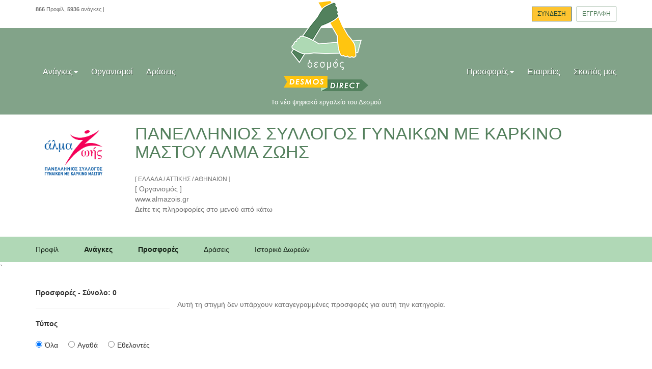

--- FILE ---
content_type: text/html; charset=utf-8
request_url: http://www.desmosdirect.org/Profiles/3ffb9051-97f0-4708-96b8-f0354371c48a/panellinios-syllogos-gynaikwn-me-karkino-mastoy-alma-zwis/Offers/?ids=1273
body_size: 6419
content:

<!DOCTYPE html>
<html lang="en">
<head>


    <meta http-equiv="X-UA-Compatible" content="IE=edge">
    <meta name="viewport" content="width=device-width, initial-scale=1">
    <meta name="description" content="">
    <meta name="author" content="">
    <!-- <link rel="shortcut icon" href="../../assets/ico/favicon.ico"> -->
    <title>Προσφορές</title>

    <link href="/files/css/bootstrap.css" rel="stylesheet" />
    <link href="/files/css/main.css?v=0.45" rel="stylesheet" />
    <!-- Font awesome -->
    
    <link href="/files/css/font-awesome.css?v=0.1" rel="stylesheet" />

    <!-- HTML5 shim and Respond.js IE8 support of HTML5 elements and media queries -->
    <!--[if lt IE 9]>
      <script src="https://oss.maxcdn.com/libs/html5shiv/3.7.0/html5shiv.js"></script>
      <script src="https://oss.maxcdn.com/libs/respond.js/1.4.2/respond.min.js"></script>
    <![endif]-->


    <link rel="icon" href="/files/images/favicon.ico" type="image/x-icon">
    <link rel="shortcut icon" href="/files/images/favicon.ico" type="image/x-icon" />



    <script src="/files/js/jquery-2.1.0.min.js"></script>




    
    

    <link href="/files/css/chosen.min.css?v=0.1" rel="stylesheet" />
    
    <script src="/files/js/chosen.jquery.min.js"></script>
   
    
  

</head>
<body class="bodyContainer">

    <style>

 [data-notifications] {
                position: relative;
            }

                [data-notifications]:after {
                    content: attr(data-notifications);
                    position: absolute;
                    background: red;
                    border-radius: 50%;
                    display: inline-block;
                    padding: 0.3em;
                    color: #f2f2f2;
                    right: -15px;
                    top: -15px;
                }

    </style>





    





<div id="topBar">
    <div class="container">
        <div class="row">
            <div class="col-md-4">
                <span style="float:left" id="siteInfo"></span>
                <p>
                    
                   
                </div>
            <div class="col-md-4 logo"><a href="/"><img src="/files/images/logo.png?v=01" alt=""></a></div>
            <div class="col-md-4">
                <div class="login pull-right">
                    
                   

<a class="btn btn-primary" href="/Account/Login" id="loginLink">ΣΥΝΔΕΣΗ</a><a class="btn btn-default" href="/Account/Register" id="registerLink">ΕΓΓΡΑΦΗ</a>




                </div>
            </div>
        </div>
    </div>
</div>



    




<div id="mainNav">
    <div class="container">
        <div class="row">
            <nav class="navbar navbar-default navbar-dd" role="navigation">
                <div class="container-fluid">





                    <!-- Brand and toggle get grouped for better mobile display -->
                    <div class="navbar-header">
                        <button type="button" class="navbar-toggle" data-toggle="collapse" data-target="#bs-example-navbar-collapse-1">
                            <span class="sr-only">Toggle navigation</span>
                            <span class="icon-bar"></span>
                            <span class="icon-bar"></span>
                            <span class="icon-bar"></span>
                        </button>
                    </div>
                    <!-- Collect the nav links, forms, and other content for toggling -->
                    <div class="collapse navbar-collapse" id="bs-example-navbar-collapse-1">

                        <ul class="nav navbar-nav">






                                    <li>
                                            <a class=""  href="#" data-toggle="dropdown">Ανάγκες<span class="caret"></span></a>
                                            <ul class="dropdown-menu">
                                                    <li><a href="/Needs/All">Όλες</a></li>
                                                    <li><a href="/Needs/Products">Σε Προϊόντα</a></li>
                                                    <li><a href="/Needs/Volunteers">Σε Εθελοντές</a></li>
                                            </ul>

                                    </li>
                                    <li>
                                            <a class="" href="/Profiles?ids=2">Οργανισμοί</a>

                                    </li>
                                    <li>
                                            <a class="" href="/Campaigns">Δράσεις</a>

                                    </li>


                            
                        </ul>



                        <ul class="nav navbar-nav navbar-right">

                                    <li>
                                            <a class=""  href="#" data-toggle="dropdown">Προσφορές<span class="caret"></span></a>
                                            <ul class="dropdown-menu">
                                                    <li><a href="/Offers/All">Όλες</a></li>
                                                    <li><a href="/Offers/Products">Σε Προϊόντα</a></li>
                                                    <li><a href="/Offers/Volunteers">Σε Εθελοντές</a></li>
                                            </ul>

                                    </li>
                                    <li>
                                            <a class="" href="/Profiles?ids=3">Εταιρείες</a>

                                    </li>
                                    <li>
                                            <a class="" href="/About">Σκοπός μας</a>

                                    </li>


                           
                        </ul>





                    </div><!-- /.navbar-collapse -->
                </div><!-- /.container-fluid -->
            </nav>
        </div>
<div class="row">
        
<h1>Το νέο ψηφιακό εργαλείο του Δεσμού</h1>


</div>
    </div>
</div>









    





<div id="profileHeader">
    <div class="container">
        <div class="row">
            <div class="col-md-2 companyLogo"><img width="150" src="/Multimedia/Profile/5db30e40-faf9-4d90-94d7-263a5c5b98fc.jpg" alt="" /></div>
            <div class="col-md-10">
                

                <h1><a href="/Profiles/3ffb9051-97f0-4708-96b8-f0354371c48a/panellinios-syllogos-gynaikwn-me-karkino-mastoy-alma-zwis">ΠΑΝΕΛΛΗΝΙΟΣ ΣΥΛΛΟΓΟΣ ΓΥΝΑΙΚΩΝ ΜΕ ΚΑΡΚΙΝΟ ΜΑΣΤΟΥ ΑΛΜΑ ΖΩΗΣ</a></h1>
                <p>
                    <small>[ ΕΛΛΑΔΑ / ΑΤΤΙΚΗΣ / ΑΘΗΝΑΙΩΝ ]<br /></small>

                    [ Οργανισμός ]
                    <br />

                    www.almazois.gr<br />
                    Δείτε τις πληροφορίες στο μενού από κάτω
                </p>

                
            </div>
            
        </div>
    </div>
</div>
    

    


<div id="profileNav">
    <div class="container">
        <div class="row">
            <nav class="navbar navbar-default" role="profile-navigation">
                <div class="container">
                    <!-- Brand and toggle get grouped for better mobile display -->
                    <div class="navbar-header">
                        <button type="button" class="navbar-toggle" data-toggle="collapse" data-target="#bs-example-navbar-collapse-2">
                            <span class="sr-only">Toggle navigation</span>
                            <span class="icon-bar"></span>
                            <span class="icon-bar"></span>
                            <span class="icon-bar"></span>
                        </button>
                    </div>

                    <!-- Collect the nav links, forms, and other content for toggling -->
                    <div class="collapse navbar-collapse" id="bs-example-navbar-collapse-2">
                        <ul class="nav navbar-nav">
                                <li><a  href="/Profiles/3ffb9051-97f0-4708-96b8-f0354371c48a/panellinios-syllogos-gynaikwn-me-karkino-mastoy-alma-zwis">Προφίλ</a></li>
                                                            <li class="active"><a href="/Profiles/3ffb9051-97f0-4708-96b8-f0354371c48a/panellinios-syllogos-gynaikwn-me-karkino-mastoy-alma-zwis/Needs/All">Ανάγκες</a></li>

        <li class="active"><a href="/Profiles/3ffb9051-97f0-4708-96b8-f0354371c48a/panellinios-syllogos-gynaikwn-me-karkino-mastoy-alma-zwis/Offers/All">Προσφορές</a></li>
                                                            <li><a href="/Profiles/3ffb9051-97f0-4708-96b8-f0354371c48a/panellinios-syllogos-gynaikwn-me-karkino-mastoy-alma-zwis/Campaigns">Δράσεις</a></li>
                            
                                <li><a href="/Profiles/3ffb9051-97f0-4708-96b8-f0354371c48a/panellinios-syllogos-gynaikwn-me-karkino-mastoy-alma-zwis/Donations">Ιστορικό Δωρεών</a></li>
                            

    <li class="addThis">
        <!-- AddThis Button BEGIN -->
        <div class="addthis_toolbox addthis_default_style ">
            <a class="addthis_button_preferred_1"></a>
            <a class="addthis_button_preferred_2"></a>
            <a class="addthis_button_preferred_3"></a>
            <a class="addthis_button_preferred_4"></a>
        </div>
        <!--<script type="text/javascript">var addthis_config = { "data_track_addressbar": true };</script>
            <script type="text/javascript" src="//s7.addthis.com/js/300/addthis_widget.js#pubid=ra-4e0d9169243bc4f6"></script>-->
        <!-- AddThis Button END -->
    </li>
                        </ul>
                    </div><!-- /.navbar-collapse -->
                </div><!-- /.container-fluid -->
            </nav>
        </div>
    </div>
</div>


    




    



`



<div id="content">
    <div class="container">
        <div class="row">




<!--
<style>
    input[placeholder], [placeholder], *[placeholder] {
        color: black;
    }
    .radio, .checkbox {
        display: block;
        /* min-height: 20px; */
        /* padding-left: 20px; */
        margin-top: 0px;
        margin-bottom: 0px;
        vertical-align: middle;
    }
    .dropdown-menu > li > a {
        display: block;
        padding: 0;
        clear: both;
        font-weight: normal;
        line-height: 1.428571429;
        color: #333333;
        white-space: nowrap;
    }
    #content .filters ul li {
        list-style-type: none;
        font-size: 12px;
        padding: 2px 0;
        border-top: 1px solid #e9e9e9;
    }

    #content .filters ul {
        margin: 0 0 0px 0;
    }



</style>
-->
<div class="col-md-3 filters">
    <b>
        Προσφορές -
    Σύνολο: 0
</b>
 



            <hr />
            <span><b>Τύπος </b><br /><br /></span>
                <span><input class="assetType" checked="checked" type="radio" name="assetType" value="All">Όλα &nbsp; &nbsp;</span>
                <span><input class="assetType" type="radio" name="assetType" value="Products">Αγαθά  &nbsp; &nbsp;</span>
                <span><input class="assetType" type="radio" name="assetType" value="Volunteers">Εθελοντές &nbsp; &nbsp;</span>
            <br /><br />



    <div class="tagList1">


        <hr />
        <b>Κατηγορία</b>

	<ul>
		<li class="sports"><a href="?ids=17">Αθλητικός Εξοπλισμός </a></li>
		<li class=""><a href="?ids=1363">Ανειδίκευτος Εθελοντής</a></li>
		<li class="baby"><a href="?ids=1161">Βρεφικά - Μητρότητα</a></li>
		<li class="volunteer"><a href="?ids=1312">Γραμματειακή Υποστήριξη</a></li>
		<li class="home"><a href="?ids=8">Είδη Σπιτιού</a></li>
		<li class="volunteer"><a href="?ids=1315">Ειδικοί Παιδαγωγοί</a></li>
		<li class="seasonal"><a href="?ids=791">Εποχιακά</a></li>
		<li class="volunteer"><a href="?ids=1314">Εργοθεραπευτές</a></li>
		<li class=""><a href="?ids=1352">Ηλεκτρολόγοι</a></li>
		<li class=""><a href="?ids=1351">Ηλεκτρολόγοι - Μηχανικοί</a></li>
		<li class="medical"><a href="?ids=9">Ιατρικά</a></li>
		<li class="volunteer"><a href="?ids=1267">Ιατροί</a></li>
		<li class="volunteer"><a href="?ids=1263">Καθηγητές </a></li>
		<li class="volunteer"><a href="?ids=1261">Κοινωνικοί Λειτουργοί</a></li>
		<li class="volunteer"><a href="?ids=1313">Λογοθεραπευτές</a></li>
		<li class="music"><a href="?ids=19">Μουσικός Εξοπλισμός</a></li>
		<li class=""><a href="?ids=1362">Ναυαγοσώστες</a></li>
		<li class="volunteer"><a href="?ids=1273">Νοσοκόμοι/ες</a></li>
		<li class="volunteer"><a href="?ids=1272">Οδηγοί</a></li>
		<li class="volunteer"><a href="?ids=1262">Παιδαγωγοί</a></li>
		<li class="toys"><a href="?ids=16">Παιχνίδια</a></li>
		<li class="beauty"><a href="?ids=14">Προσωπική Υγιεινή &amp; Φροντίδα</a></li>
		<li class="clothing"><a href="?ids=1">Ρουχισμός</a></li>
		<li class="tech"><a href="?ids=4">Τεχνολογία</a></li>
		<li class="food"><a href="?ids=2">Τρόφιμα</a></li>
		<li class=""><a href="?ids=1353">Υδραυλικοί</a></li>
		<li class="office"><a href="?ids=18">Χαρτική ύλη - Καλλιτεχνικά Είδη</a></li>
		<li class="volunteer"><a href="?ids=1260">Ψυχολόγοι</a></li>
	</ul>

        
    </div>

   


        <div class="tagList1">
            <hr />
            <b>Νομός</b>

            <br />
<select class="singleselect Filterable" id="fcounty" name="CountyId"><option value="">Όλοι</option>
<option value="1">ΕΛΛΑΔΑ / ΑΤΤΙΚΗΣ</option>
<option value="14">ΕΛΛΑΔΑ  / ΑΡΓΟΛΙΔΟΣ</option>
<option value="15">ΕΛΛΑΔΑ  / ΑΡΚΑΔΙΑΣ</option>
<option value="16">ΕΛΛΑΔΑ / ΚΟΡΙΝΘΙΑΣ</option>
<option value="17">ΕΛΛΑΔΑ / ΛΑΚΩΝΙΑΣ</option>
<option value="18">ΕΛΛΑΔΑ / ΜΕΣΣΗΝΙΑΣ</option>
<option value="19">ΕΛΛΑΔΑ / ΔΡΑΜΑΣ</option>
<option value="20">ΕΛΛΑΔΑ / ΚΑΒΑΛΑΣ</option>
<option value="21">ΕΛΛΑΔΑ / ΕΒΡΟΥ</option>
<option value="23">ΕΛΛΑΔΑ / ΞΑΝΘΗΣ</option>
<option value="25">ΕΛΛΑΔΑ / ΡΟΔΟΠΗΣ</option>
<option value="26">ΕΛΛΑΔΑ / ΗΜΑΘΙΑΣ</option>
<option value="27">ΕΛΛΑΔΑ / ΘΕΣΣΑΛΟΝΙΚΗΣ</option>
<option value="28">ΕΛΛΑΔΑ / ΚΙΛΚΙΣ</option>
<option value="29">ΕΛΛΑΔΑ / ΠΕΛΛΗΣ</option>
<option value="30">ΕΛΛΑΔΑ / ΠΙΕΡΙΑΣ</option>
<option value="31">ΕΛΛΑΔΑ / ΣΕΡΡΩΝ</option>
<option value="32">ΕΛΛΑΔΑ / ΧΑΛΚΙΔΙΚΗΣ</option>
<option value="33">ΕΛΛΑΔΑ / ΓΡΕΒΕΝΩΝ</option>
<option value="34">ΕΛΛΑΔΑ / ΚΑΣΤΟΡΙΑΣ</option>
<option value="35">ΕΛΛΑΔΑ / ΚΟΖΑΝΗΣ</option>
<option value="36">ΕΛΛΑΔΑ / ΦΛΩΡΙΝΗΣ</option>
<option value="37">ΕΛΛΑΔΑ / ΑΡΤΑΣ</option>
<option value="38">ΕΛΛΑΔΑ / ΘΕΣΠΡΩΤΙΑΣ</option>
<option value="39">ΕΛΛΑΔΑ / ΙΩΑΝΝΙΝΩΝ</option>
<option value="40">ΕΛΛΑΔΑ / ΠΡΕΒΕΖΗΣ</option>
<option value="41">ΕΛΛΑΔΑ / ΚΑΡΔΙΤΣΑΣ</option>
<option value="42">ΕΛΛΑΔΑ / ΛΑΡΙΣΗΣ</option>
<option value="43">ΕΛΛΑΔΑ / ΜΑΓΝΗΣΙΑΣ</option>
<option value="44">ΕΛΛΑΔΑ / ΤΡΙΚΑΛΩΝ</option>
<option value="45">ΕΛΛΑΔΑ / ΖΑΚΥΝΘΟΥ</option>
<option value="46">ΕΛΛΑΔΑ / ΚΕΡΚΥΡΑΣ</option>
<option value="47">ΕΛΛΑΔΑ / ΚΕΦΑΛΛΗΝΙΑΣ ΚΑΙ ΙΘΑΚΗΣ</option>
<option value="48">ΕΛΛΑΔΑ / ΛΕΥΚΑΔΑΣ</option>
<option value="49">ΕΛΛΑΔΑ / ΑΙΤΩΛΟΑΚΑΡΝΑΝΙΑΣ</option>
<option value="50">ΕΛΛΑΔΑ / ΑΧΑΪΑΣ</option>
<option value="51">ΕΛΛΑΔΑ / ΗΛΕΙΑΣ</option>
<option value="52">ΕΛΛΑΔΑ / ΒΟΙΩΤΙΑΣ</option>
<option value="53">ΕΛΛΑΔΑ / ΕΥΒΟΙΑΣ</option>
<option value="54">ΕΛΛΑΔΑ / ΕΥΡΥΤΑΝΙΑΣ</option>
<option value="55">ΕΛΛΑΔΑ / ΦΘΙΩΤΙΔΟΣ</option>
<option value="56">ΕΛΛΑΔΑ / ΦΩΚΙΔΟΣ</option>
<option value="66">ΕΛΛΑΔΑ / ΛΕΣΒΟΥ</option>
<option value="67">ΕΛΛΑΔΑ / ΣΑΜΟΥ</option>
<option value="68">ΕΛΛΑΔΑ / ΧΙΟΥ</option>
<option value="69">ΕΛΛΑΔΑ / ΔΩΔΕΚΑΝΗΣΟΥ</option>
<option value="70">ΕΛΛΑΔΑ / ΚΥΚΛΑΔΩΝ</option>
<option value="71">ΕΛΛΑΔΑ / ΧΑΝΙΩΝ</option>
<option value="72">ΕΛΛΑΔΑ / ΡΕΘΥΜΝΗΣ</option>
<option value="73">ΕΛΛΑΔΑ / ΛΑΣΙΘΙΟΥ</option>
<option value="74">ΕΛΛΑΔΑ / ΗΡΑΚΛΕΙΟΥ</option>
<option value="75">ΚΥΠΡΟΣ / ΕΥΡΥΤΕΡΗ ΠΕΡΙΦΕΡΕΙΑ</option>
</select>
            <hr />
            <b>Πόλη</b>

            <select class="singleselect Filterable" id="fcity" name="CityId"><option value="">-</option>
</select>
            

            
        </div>


   
   
   
   

   

    <hr />
    <button id="filterResults" class="btn btn-primary">Προβολή</button>
    

    <script>
             
         var view = "";
        var assetType = "";
        var onlyActive = "1";
        var countyId = "-1";
        var cityId = "-1";
             



    </script>


   
    
    <script src="/content/scripts/Filters.js?v=0.6"></script>



</div>



            <div class="col-md-9 results">
                

                









                <div id="needsList">
                    <div class="row">



                                <p>
                                    Αυτή τη στιγμή δεν υπάρχουν καταγεγραμμένες προσφορές για αυτή την κατηγορία.
                                </p>








                    </div>







            </div>
</div>
        </div>
    </div>

    </div>



<div id="desmosInfo" class="section">
    <div class="container">
        <div class="row">
            <div class="col-md-2 logo"><img src="/files/images/logo_footer.png?v=02" alt=""></div>
            <div class="col-md-10">
                <p>
Το www.desmosdirect.org  σχεδιάστηκε και κατασκευάστηκε από το Μη Κερδοσκοπικό Σωματείο Δεσμός, με σκοπό να διευκολύνει την κάλυψη των αναγκών κοινωφελών οργανισμών και ευπαθών ομάδων με είδη και υπηρεσίες σε πλεόνασμα ιδιωτών και εταιρειών, με ένα μόνο κλικ. Η κατασκευή του www.desmosdirect.org έχει γίνει δυνατή, χάρη στην υποστήριξη του Katharina Turnauer Privatstiftung και του Ιδρύματος Σταύρος Νιάρχος.
</p>
                <p>
                    <button class="btn btn-primary" onclick="window.location='/Newsletter'">Εγγραφείτε στο Newsletter του Δεσμού</button>
                    <button class="btn btn-primary" onclick="window.location='/Contact'">Επικοινωνήστε μαζί μας</button>
                </p>
<p><a href="http://www.desmos.org">www.desmos.org</a></p>
            </div>
        </div>
    </div>
</div>

    <div id="footer">
        <div class="container">
            <div class="row">
                
                <ul class="social list-inline">
                    <li><a target="_new" href="https://el-gr.facebook.com/desmos.org"><i class="fa fa-facebook-square fa-3x"></i></a></li>
                    <li><a target="_new" href="https://twitter.com/desmosinfo"><i class="fa fa-twitter-square fa-3x"></i></a></li>
                </ul>
                <p>
                    O ΔΕΣΜΟΣ αποσκοπεί στο να συντονίζει τη διαδικασία προσφοράς μεταξύ προσφερόντων και αποδεκτών που έχουν ανάγκη· δεν φέρει ουδεμία ευθύνη στο πλαίσιο της προσφοράς και
                    δεν μπορεί να εγγυηθεί την ποιότητα των προσφερομένων αγαθών.
                </p>
                <p>&copy; Copyright 2014.</p>
            </div>
        </div>
    </div>

    <div style="display:none;" class="nav_up" id="nav_up"><i class="fa fa-chevron-up"></i></div>
    <div style="display:none;" class="nav_down" id="nav_down"><i class="fa fa-chevron-down"></i></div>

    <!-- Bootstrap core JavaScript
        ================================================== -->
    <!-- Placed at the end of the document so the pages load faster -->
    

    


    <script>

        $(document).ready(function () {

            try {
                
                $.ajax({
                    type: "GET",
                    url: "/ajax/siteinfo",
                    dataType: "json",
                    context: document.body,
                    success: function (data) {

                        $("#siteInfo").html("<p><strong>" + data.Users + "</strong> Προφίλ, <strong>" + data.Needs + "</strong> ανάγκες |</p>");

                    },
                    error: function (xhr, ajaxOptions, thrownError) {
                        Messages.Add("-====" + xhr.status + " " + ajaxOptions + " " + thrownError);
                        Messages.Add(xhr.status + " " + ajaxOptions + " " + thrownError);
                    }
                });
            } catch (err) { }
        });



        $(function () {
            var $elem = $('.bodyContainer');

            $('#nav_up').fadeIn('slow');
            $('#nav_down').fadeIn('slow');

            $(window).bind('scrollstart', function () {
                $('#nav_up,#nav_down').stop().animate({ 'opacity': '0.2' });
            });
            $(window).bind('scrollstop', function () {
                $('#nav_up,#nav_down').stop().animate({ 'opacity': '1' });
            });

            $('#nav_down').click(
                function (e) {
                    $('html, body').animate({ scrollTop: $elem.height() }, 800);
                }
            );
            $('#nav_up').click(
                function (e) {
                    $('html, body').animate({ scrollTop: '0px' }, 800);
                }
            );
        });

    </script>

    <script src="/files/js/bootstrap.min.js"></script>
    <script src="/files/js/scroll-startstop.events.jquery.js?v=0.2"></script>
    <script src="/files/js/jquery.signalR-2.0.3.min.js"></script>
    <script src="/signalr/hubs" type="text/javascript"></script>




<script type="text/javascript">

    var _gaq = _gaq || [];
    _gaq.push(['_setAccount', 'UA-56209570-1']);
    _gaq.push(['_trackPageview']);

    (function () {
        var ga = document.createElement('script'); ga.type = 'text/javascript'; ga.async = true;
        ga.src = ('https:' == document.location.protocol ? 'https://ssl' : 'http://www') + '.google-analytics.com/ga.js';
        var s = document.getElementsByTagName('script')[0]; s.parentNode.insertBefore(ga, s);
    })();

</script>

<script type="text/javascript">
/* <![CDATA[ */
var google_conversion_id = 949857632;
var google_custom_params = window.google_tag_params;
var google_remarketing_only = true;
/* ]]> */
</script>
<script type="text/javascript" src="//www.googleadservices.com/pagead/conversion.js">
</script>
<noscript>
<div style="display:inline;">
<img height="1" width="1" style="border-style:none;" alt="" src="//googleads.g.doubleclick.net/pagead/viewthroughconversion/949857632/?value=0&amp;guid=ON&amp;script=0"/>
</div>
</noscript>
</body>
</html>


--- FILE ---
content_type: text/css
request_url: http://www.desmosdirect.org/files/css/chosen-sprite.png
body_size: 669
content:
�PNG

   IHDR   4   %   ���  MIDATx��ֿkq��S��B�T��O"�@�VȒI�`�
E��E%�b~��"n:8A�@ P�Aqq�J$p(z�O���+�k}��w��Ᾱ$�S���Ld�E�Q� YoA}"U�cA�[�*LԆ�"t��1� ��!wAj���L^3+�':iP�;��G��lL�uD6�^���}ʠ,����z&����#��1FȥzAo�A�&1F�]�/(C�{)�����$A�R��A��އ���E!F��yف���2h��;����O�0@6��i����>��*걠�b���A�80Q&f?}�Z��X�#���M�&���kP�;��dc"�#�Qނz&����#xʠ7�1B�"�,�xgA��Y�c�f�y��ZW5��A��#����Q{�v{�]��lC�g�[=w�U����Xr��8����6n�ZW�1�����P��mOAo<��j�V4��i�=ס��^q>�-7A,���������71U����z�~��S�.�a�� Ɩ� ]^7��?�w�3�-����4��Ч&�%\i�#�~APv�Q5(L�?��\zO\    IEND�B`�

--- FILE ---
content_type: application/javascript
request_url: http://www.desmosdirect.org/content/scripts/Filters.js?v=0.6
body_size: 3738
content:
//(function ($) {
//    $.fn.jComboChosen = function (url, user_options) {
//        var default_options = {
//            parent: "",
//            selected_value: "",
//            initial_text: "-",
//            initial_id: ""
//        };
//        var user_options = $.extend(default_options, user_options);

//        var obj = $(this);
//        if (user_options.parent != "") {
//            var $parent = $(user_options.parent);
//            $parent.bind('change', function (e) {
//                __fill(obj,
//                        url,
//                        $(this).val(),
//                        user_options.initial_text,
//                        user_options.selected_value,
//                        user_options.initial_id);
//            });
//        }
//        __fill(obj, url, "", user_options.initial_text, user_options.selected_value);

//        function __fill($obj, $url, $id, $initext, $inival, $iniid) {

//            //odys
//            if ($id == "")
//                $id = user_options.initial_id;

//            $.getJSON($url + $id, {}, function (j) {
//                var choices = '';
//                $obj.attr("disabled", "disabled");
//                if ($initext != "" && $initext != null)
//                    choices += '<option value="">' + $initext + '</option>';
//                for (var i = 0; i < j.length; i++) {
//                    selected = (j[i].value == $inival) ? ' selected ' : '';
//                    choices += '<option value="' +
//                            j[i].value + '"' +
//                            selected +
//                            '>' + j[i].text + '</option>';
//                }

//                $obj.removeAttr("disabled").html(choices);
//                //////////////////////////
//                var config = {
//                    '.multiselect': { no_results_text: "δεν βρέθηκαν αποτελέσματα!", width: "100%", search_contains: true, placeholder_text_multiple: "Χωρίς" },
//                    '.singleselect': { no_results_text: "δεν βρέθηκαν αποτελέσματα!", width: "100%", search_contains: true, placeholder_text_multiple: "Χωρίς" },
//                    '.multiselect1': { no_results_text: "δεν βρέθηκαν αποτελέσματα!", width: "100%", search_contains: true, placeholder_textsingle: "Χωρίς", max_selected_options: 1, allow_single_deselect: true },
//                }
//                try{
//                    for (var selector in config) {
//                        $(selector).chosen(config[selector]);
//                        // $obj.chosen();
//                    }
//                } catch (err) {}
//                //////////////////////////

//                //checkme $obj.chosen();
//            });
//        }
//    }
//})(jQuery);

//COPIED FROM CHECKOUT
(function ($) {
    $.fn.jCombo = function (url, user_options) {
        var default_options = {
            parent: "",
            selected_value: "",
            initial_text: "-",
            initial_id: ""
        };
        var user_options = $.extend(default_options, user_options);

        var obj = $(this);
        if (user_options.parent != "") {
            var $parent = $(user_options.parent);
            $parent.bind('change', function (e) {
                __fill(obj,
                        url,
                        $(this).val(),
                        user_options.initial_text,
                        user_options.selected_value,
                        user_options.initial_id);
            });
        }
        __fill(obj, url, "", user_options.initial_text, user_options.selected_value);

        function __fill($obj, $url, $id, $initext, $inival, $iniid) {

            //console.log($url + "__" + $id);
            //alert($id);
            //alert(user_options.initial_id);

            //odys
            if ($id == "" || $id == undefined)
                $id = user_options.initial_id;

            $.getJSON($url + $id, {}, function (j) {
                var choices = '';
                $obj.attr("disabled", "disabled");
                if ($initext != "" && $initext != null)
                    choices += '<option value="">' + $initext + '</option>';
                for (var i = 0; i < j.length; i++) {
                    selected = (j[i].value == $inival) ? ' selected ' : '';
                    choices += '<option value="' +
                            j[i].value + '"' +
                            selected +
                            '>' + j[i].text + '</option>';
                }
                $obj.removeAttr("disabled").html(choices);

                //$obj.multiselect('rebuild');


            });
        }
    }
})(jQuery);
(function ($) {
    $.fn.jComboChosen = function (url, user_options) {
        var default_options = {
            parent: "",
            selected_value: "",
            initial_text: "-",
            initial_id: ""
        };
        var user_options = $.extend(default_options, user_options);

        var obj = $(this);
        if (user_options.parent != "") {
            var $parent = $(user_options.parent);
            $parent.bind('change', function (e) {
                __fill(obj,
                        url,
                        $(this).val(),
                        user_options.initial_text,
                        user_options.selected_value,
                        user_options.initial_id);
            });
        }
        __fill(obj, url, "", user_options.initial_text, user_options.selected_value);

        function __fill($obj, $url, $id, $initext, $inival, $iniid) {

            
            //odys
            if ($id == "")
                $id = user_options.initial_id;

            

            $.getJSON($url + $id, {}, function (j) {
                var choices = '';
                $obj.attr("disabled", "disabled");
                if ($initext != "" && $initext != null)
                    choices += '<option value="">' + $initext + '</option>';
                for (var i = 0; i < j.length; i++) {
                    selected = (j[i].value == $inival) ? ' selected ' : '';
                    choices += '<option value="' +
                            j[i].value + '"' +
                            selected +
                            '>' + j[i].text + '</option>';
                }

                $obj.removeAttr("disabled").html(choices);
                //////////////////////////
                var config = {
                    '.multiselect': { no_results_text: "δεν βρέθηκαν αποτελέσματα!", width: "100%", search_contains: true, placeholder_text_multiple: "Χωρίς" },
                    '.singleselect': { no_results_text: "δεν βρέθηκαν αποτελέσματα!", width: "100%", search_contains: true, placeholder_text_multiple: "Χωρίς" },
                    '.multiselect1': { no_results_text: "δεν βρέθηκαν αποτελέσματα!", width: "100%", search_contains: true, placeholder_textsingle: "Χωρίς", max_selected_options: 1, allow_single_deselect: true },
                }
                $obj.trigger("chosen:updated");
                try {
                    for (var selector in config) {
                        $(selector).chosen(config[selector]);
                        // $obj.chosen();
                    }
                } catch (err) { }
                //////////////////////////

                //checkme $obj.chosen();
            });
        }
    }
})(jQuery);

       var fUserType = null;
var url = location.protocol + '//' + location.host + location.pathname;
var params = new Array();

var fassettoptext = $('#fassettop').text();
var fassettop = $('#fassettop').val();
        
       


$(document).ready(function () {

    $("#fassettop").change(function () {
        window.location.href = url + "?ids=" + $(this).val();
    });

    var countyOptions = { selected_value: parseInt(countyId), initial_text: "-" };
    $("#fcounty").jComboChosen("/ajax/CountiesGet", countyOptions);

    var cityOptions = { parent: "#fcounty", selected_value: parseInt(cityId), initial_text: "-", initial_id: countyId };
    $("#fcity").jComboChosen("/ajax/CitiesGet?CountyId=", cityOptions);


    
});
       
       
       




//$("@("#eUserAddresses"+i+"CountryId")").jCombo(url+ "/CountriesGet", countryOptions);
//$("@("#eUserAddresses"+i+"CountyId")").jCombo(url+ "/CountiesGet?countryId=", countyOptions);
//$("@("#eUserAddresses"+i+"CityId")").jCombo(url+"/CitiesGet?countyId=", cityOptions);


$('.view').on('click',       function () { view = $(this).val(); $("#filterResults").click() });
$('.onlyActive').on('click', function () { onlyActive = $(this).val(); $("#filterResults").click() });

$('.assetType').on('click', function () { assetType = $(this).val(); $("#filterResults").click() });

$('#filterResults').on('click', function () {
           
    ///
    if (assetType != "")
    {
        var pathArray = window.location.pathname.split('/');
        var newPathname = "";
        for (i = 0; i < pathArray.length; i++)
        {
            if (pathArray[i] == "") continue;

            newPathname += "/";
            newPathname += pathArray[i];

            if (pathArray[i].toUpperCase() == "NEEDS" || pathArray[i].toUpperCase() == "OFFERS") break;
        }
                
        window.location.href = location.protocol + '//' + location.host  + newPathname + "/" + assetType;
        return;
    }
    ///

    var fusertext = $('#fuser').text();
    var fcountytext = $('#fcounty').text();
    var fcitytext = $('#fcity').text();
    var fskilltext = $('#fskill').text();
    var fassettext = $('#fasset').text();
    var fcampaigntext = $('#fcampaign').text();

    var fuser = $('#fuser').val();
    var fcounty = $('#fcounty').val();
    var fcity = $('#fcity').val();
    var fskill = $('#fskill').val();

            
    var fasset = $('#fasset').val();
            

    var fcampaign = $('#fcampaign').val();

    var filterText = "";

    if (fcounty != null && fcounty!="") {
        if (fcounty.indexOf("all") > -1) { fcounty = "all"; }
        if (fcountytext.indexOf("όλ") > -1) { fcountytext = "ολα"; }
        params.push("county=" + fcounty);
    }
    if (fcity != null && fcity!="") {
        if (fcity.indexOf("all") > -1) { fcity = "all"; }
        if (fcitytext.indexOf("όλ") > -1) { fcitytext = "ολα"; }
        params.push("city=" + fcity);                
    }
    if (fuser != null && fuser!="") {
        if (fuser.indexOf("all") > -1) { fuser = "all"; }
        if (fusertext.indexOf("όλ") > -1) { fusertext = "ολα"; }
        params.push("ids=" + fuser);
    }
    if (fskill != null && fskill !="") {
        if (fskill.indexOf("all") > -1) { fskill = "all"; }
        if (fskilltext.indexOf("όλ") > -1) { fskilltext = "ολα"; }
        params += params.length() > 0 ? "&" : "" + "ids=" + fskill;
    }


    var ids = "";
    if (fassettop != null && fassettop != "") {
        if (fassettop.indexOf("all") > -1) { fassettop = "all"; }
        if (fassettoptext.indexOf("όλ") > -1) { fassettoptext = "ολα"; }
        ids += ids.length > 1 ? "," + fassettop : fassettop;
    }

    if (fasset != null && fasset != "") {
        if (fasset.indexOf("all") > -1) { fasset = "all"; }
        if (fassettext.indexOf("όλ") > -1) { fassettext = "ολα"; }
        ids += ids.length > 0 ? "," + fasset : "";
    }
    params.push("ids=" + ids);
          
    //if (fassettop != null && fassettop != "") {
    //    if (fassettop.indexOf("all") > -1) { fassettop = "all"; }
    //    if (fassettoptext.indexOf("όλ") > -1) { fassettoptext = "ολα"; }
    //    //params.push("ids=" + fasset);
    //    ids += ids.length > 0 ? "" + fassettop : "";
    //}

    //if (fasset != null && fasset!="") {
    //    if (fasset.indexOf("all") > -1) { fasset = "all"; }
    //    if (fassettext.indexOf("όλ") > -1) { fassettext = "ολα"; }
    //    //params.push("ids=" + fasset);
    //    ids += ids.length > 0 ? "," + fasset : "";
    //}
    //alert(fassettop + "_" + fasset);
               
    //    params.push("ids=" + ids);



    if (fcampaign != null && fcampaign != "") {
        if (fcampaign.indexOf("all") > -1) { fcampaign = "all"; }
        if (fcampaigntext.indexOf("όλ") > -1) { fcampaigntext = "ολα"; }
        params.push("ids=" + fcampaign);
    }

           
    if (view != null && view != "" && view != "list") {
        params.push("view=" + view);
    }

   
    if (onlyActive != null && onlyActive != "") {
        params.push("active=" + onlyActive);
    }




    if (params.length > 0)
    {
        var counter = 0;
        params.forEach(function (entry)
        {
            counter += 1;
            if (counter > 1)
                url += "&" + entry;
            else
                url += "?" + entry;
        });
    }
    window.location.href= url;
           
});

$('#filterClear').on('click', function() {
    location.href = location.protocol + '//' + location.host + location.pathname;
});





var config = {
    '.multiselect': { no_results_text: "δεν βρέθηκαν αποτελέσματα!", width: "100%", search_contains: true, placeholder_text_multiple: "Όλες"},
    '.singleselect': { no_results_text: "δεν βρέθηκαν αποτελέσματα!", width: "100%", search_contains: true, placeholder_textsingle: "Όλοι"},
}
for (var selector in config) {
    $(selector).chosen(config[selector]);
}

     

//$(document).ready(function () {
//    $("#fassettop").ajaxChosen({
//        type: 'GET',
//        url: '/ajax/AssetCategoriesByRootId',
//        dataType: 'json'
//    },
//    function (data) {
//        var terms = {};

//        $.each(data, function (i, val) {
//            rootid[i] = val;
//        });

//        return terms;
//    }).change(function () {
//        //you can see the IDs in console off all items in autocomplete and deal with them
//        //console.log($("#jacComplete").val());
//    });
//});

    




